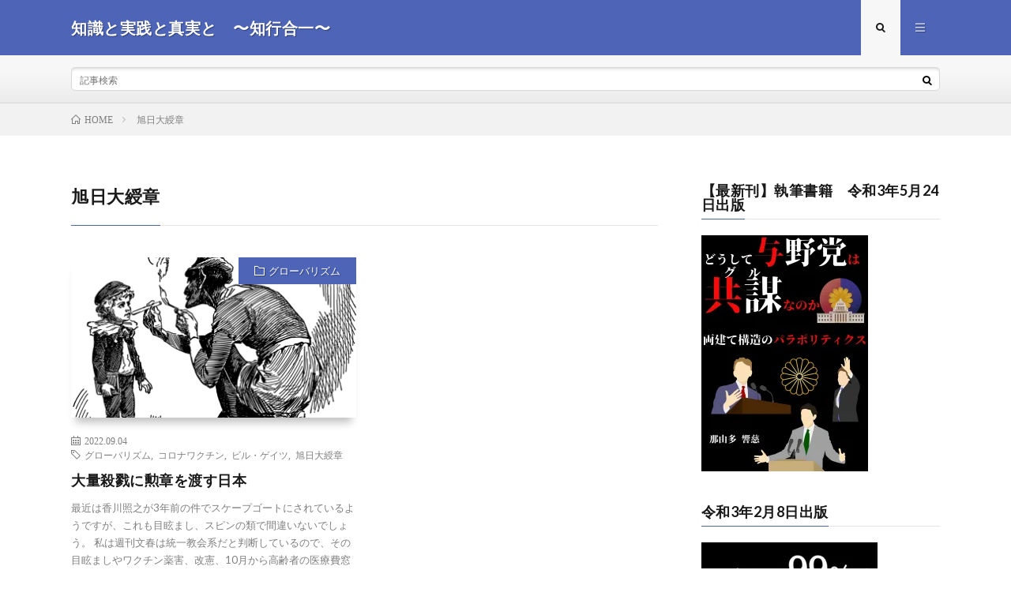

--- FILE ---
content_type: text/html; charset=UTF-8
request_url: https://hcg-mkt.com/tag/%E6%97%AD%E6%97%A5%E5%A4%A7%E7%B6%AC%E7%AB%A0
body_size: 17063
content:
<!DOCTYPE html><html lang="ja" prefix="og: http://ogp.me/ns#"><head prefix="og: http://ogp.me/ns# fb: http://ogp.me/ns/fb# article: http://ogp.me/ns/article#"><meta charset="UTF-8"><meta property="og:locale" content="ja_JP"><meta property="og:type" content="article"><meta property="og:title" content="旭日大綬章 アーカイブ - 知識と実践と真実と　〜知行合一〜"><meta property="og:url" content="https://hcg-mkt.com/tag/旭日大綬章"><meta property="og:site_name" content="知識と実践と真実と　〜知行合一〜"><meta http-equiv="X-UA-Compatible" content="IE=edge"><meta name="robots" content="index, follow, max-video-preview:-1, max-snippet:-1, max-image-preview:large"><meta name="twitter:card" content="summary_large_image"><meta name="viewport" content="width=device-width, initial-scale=1, shrink-to-fit=no"><title>旭日大綬章 アーカイブ - 知識と実践と真実と　〜知行合一〜</title><link rel="dns-prefetch" href="//secure.gravatar.com"><link rel="dns-prefetch" href="//v0.wordpress.com"><link rel="dns-prefetch" href="//i0.wp.com"><link rel="dns-prefetch" href="//jetpack.wordpress.com"><link rel="dns-prefetch" href="//s0.wp.com"><link rel="dns-prefetch" href="//public-api.wordpress.com"><link rel="dns-prefetch" href="//0.gravatar.com"><link rel="dns-prefetch" href="//1.gravatar.com"><link rel="dns-prefetch" href="//2.gravatar.com"><link rel="dns-prefetch" href="//widgets.wp.com"><link rel="dns-prefetch" href="//www.google.com"><link rel="dns-prefetch" href="//www.google-analytics.com"><link rel="dns-prefetch" href="//fonts.googleapis.com"><link rel="dns-prefetch" href="//fonts.gstatic.com"><link rel="dns-prefetch" href="//pagead2.googlesyndication.com"><link rel="dns-prefetch" href="//googleads.g.doubleclick.net"><link rel="dns-prefetch" href="//www.gstatic.com"><link rel="canonical" href="https://hcg-mkt.com/tag/旭日大綬章"><link rel="https://api.w.org/" href="https://hcg-mkt.com/wp-json/"><link rel="alternate" type="application/json" href="https://hcg-mkt.com/wp-json/wp/v2/tags/2827"><link rel="stylesheet" href="https://fonts.googleapis.com/css?family=Lato:400,700,900"><link rel="stylesheet" href="https://hcg-mkt.com/wp-content/cache/autoptimize/autoptimize_single_75978212f6d09ff43d429b0e5d2b3e76.php"><link rel="stylesheet" href="https://hcg-mkt.com/wp-content/cache/autoptimize/autoptimize_single_e662f256a4c6c37eeef83e923841a00b.php"><link rel="stylesheet" id="validate-engine-css-css" href="https://hcg-mkt.com/wp-content/cache/autoptimize/autoptimize_single_f7568c26ff40c228ffe69c0948004b12.php?ver=2.14" type="text/css" media="all"><link rel="stylesheet" id="wp-block-library-css" href="https://hcg-mkt.com/wp-includes/css/dist/block-library/style.min.css?ver=6.2.8" type="text/css" media="all"><link rel="stylesheet" id="mediaelement-css" href="https://hcg-mkt.com/wp-includes/js/mediaelement/mediaelementplayer-legacy.min.css?ver=4.2.17" type="text/css" media="all"><link rel="stylesheet" id="wp-mediaelement-css" href="https://hcg-mkt.com/wp-includes/js/mediaelement/wp-mediaelement.min.css?ver=6.2.8" type="text/css" media="all"><link rel="stylesheet" id="classic-theme-styles-css" href="https://hcg-mkt.com/wp-includes/css/classic-themes.min.css?ver=6.2.8" type="text/css" media="all"><link rel="stylesheet" id="contact-form-7-css" href="https://hcg-mkt.com/wp-content/cache/autoptimize/autoptimize_single_e6fae855021a88a0067fcc58121c594f.php?ver=5.6.4" type="text/css" media="all"><link rel="stylesheet" id="sb-type-std-css" href="https://hcg-mkt.com/wp-content/cache/autoptimize/autoptimize_single_bab34860bd0c7882c7349bdabb141f06.php?ver=6.2.8" type="text/css" media="all"><link rel="stylesheet" id="sb-type-fb-css" href="https://hcg-mkt.com/wp-content/cache/autoptimize/autoptimize_single_7c67e480517101fbaae12618d7fb7fd9.php?ver=6.2.8" type="text/css" media="all"><link rel="stylesheet" id="sb-type-fb-flat-css" href="https://hcg-mkt.com/wp-content/cache/autoptimize/autoptimize_single_774635a201a0c5d5b136d4e9ea8d72a5.php?ver=6.2.8" type="text/css" media="all"><link rel="stylesheet" id="sb-type-ln-css" href="https://hcg-mkt.com/wp-content/cache/autoptimize/autoptimize_single_bb919227887237d1f3fae620a5ed2600.php?ver=6.2.8" type="text/css" media="all"><link rel="stylesheet" id="sb-type-ln-flat-css" href="https://hcg-mkt.com/wp-content/cache/autoptimize/autoptimize_single_c3cb90eed099cb899e3151b3af6b1843.php?ver=6.2.8" type="text/css" media="all"><link rel="stylesheet" id="sb-type-pink-css" href="https://hcg-mkt.com/wp-content/cache/autoptimize/autoptimize_single_213f0f67989697b7abe690b12694a70e.php?ver=6.2.8" type="text/css" media="all"><link rel="stylesheet" id="sb-type-rtail-css" href="https://hcg-mkt.com/wp-content/cache/autoptimize/autoptimize_single_78a47881471d566bc527bd73cc87d77b.php?ver=6.2.8" type="text/css" media="all"><link rel="stylesheet" id="sb-type-drop-css" href="https://hcg-mkt.com/wp-content/cache/autoptimize/autoptimize_single_05045f78c083c2bc88c6b6a5ba8de05b.php?ver=6.2.8" type="text/css" media="all"><link rel="stylesheet" id="sb-type-think-css" href="https://hcg-mkt.com/wp-content/cache/autoptimize/autoptimize_single_9aff6f1aae75fbc193ad417c8ea5880a.php?ver=6.2.8" type="text/css" media="all"><link rel="stylesheet" id="sb-no-br-css" href="https://hcg-mkt.com/wp-content/cache/autoptimize/autoptimize_single_fe7571d6b4c6b8725fc7d2c598ee5555.php?ver=6.2.8" type="text/css" media="all"><link rel="stylesheet" id="toc-screen-css" href="https://hcg-mkt.com/wp-content/plugins/table-of-contents-plus/screen.min.css?ver=2411.1" type="text/css" media="all"><link rel="stylesheet" id="wordpress-popular-posts-css-css" href="https://hcg-mkt.com/wp-content/cache/autoptimize/autoptimize_single_b8b4e8c194a922883b1bdc839a483654.php?ver=5.3.2" type="text/css" media="all"><link rel="stylesheet" id="wp-lightbox-2.min.css-css" href="https://hcg-mkt.com/wp-content/plugins/wp-lightbox-2/styles/lightbox.min.css?ver=1.3.4" type="text/css" media="all"><link rel="stylesheet" id="va-social-buzz-css" href="https://hcg-mkt.com/wp-content/plugins/va-social-buzz/assets/css/style.min.css?ver=1.1.14" type="text/css" media="all"><link rel="stylesheet" id="jetpack_css-css" href="https://hcg-mkt.com/wp-content/cache/autoptimize/autoptimize_single_65412aff3e6e876c1c5b2ae6637a7413.php?ver=11.4.2" type="text/css" media="all"><style type="text/css" media="all">/* */
.has-text-align-justify{text-align:justify;}
body{--wp--preset--color--black: #000000;--wp--preset--color--cyan-bluish-gray: #abb8c3;--wp--preset--color--white: #ffffff;--wp--preset--color--pale-pink: #f78da7;--wp--preset--color--vivid-red: #cf2e2e;--wp--preset--color--luminous-vivid-orange: #ff6900;--wp--preset--color--luminous-vivid-amber: #fcb900;--wp--preset--color--light-green-cyan: #7bdcb5;--wp--preset--color--vivid-green-cyan: #00d084;--wp--preset--color--pale-cyan-blue: #8ed1fc;--wp--preset--color--vivid-cyan-blue: #0693e3;--wp--preset--color--vivid-purple: #9b51e0;--wp--preset--gradient--vivid-cyan-blue-to-vivid-purple: linear-gradient(135deg,rgba(6,147,227,1) 0%,rgb(155,81,224) 100%);--wp--preset--gradient--light-green-cyan-to-vivid-green-cyan: linear-gradient(135deg,rgb(122,220,180) 0%,rgb(0,208,130) 100%);--wp--preset--gradient--luminous-vivid-amber-to-luminous-vivid-orange: linear-gradient(135deg,rgba(252,185,0,1) 0%,rgba(255,105,0,1) 100%);--wp--preset--gradient--luminous-vivid-orange-to-vivid-red: linear-gradient(135deg,rgba(255,105,0,1) 0%,rgb(207,46,46) 100%);--wp--preset--gradient--very-light-gray-to-cyan-bluish-gray: linear-gradient(135deg,rgb(238,238,238) 0%,rgb(169,184,195) 100%);--wp--preset--gradient--cool-to-warm-spectrum: linear-gradient(135deg,rgb(74,234,220) 0%,rgb(151,120,209) 20%,rgb(207,42,186) 40%,rgb(238,44,130) 60%,rgb(251,105,98) 80%,rgb(254,248,76) 100%);--wp--preset--gradient--blush-light-purple: linear-gradient(135deg,rgb(255,206,236) 0%,rgb(152,150,240) 100%);--wp--preset--gradient--blush-bordeaux: linear-gradient(135deg,rgb(254,205,165) 0%,rgb(254,45,45) 50%,rgb(107,0,62) 100%);--wp--preset--gradient--luminous-dusk: linear-gradient(135deg,rgb(255,203,112) 0%,rgb(199,81,192) 50%,rgb(65,88,208) 100%);--wp--preset--gradient--pale-ocean: linear-gradient(135deg,rgb(255,245,203) 0%,rgb(182,227,212) 50%,rgb(51,167,181) 100%);--wp--preset--gradient--electric-grass: linear-gradient(135deg,rgb(202,248,128) 0%,rgb(113,206,126) 100%);--wp--preset--gradient--midnight: linear-gradient(135deg,rgb(2,3,129) 0%,rgb(40,116,252) 100%);--wp--preset--duotone--dark-grayscale: url('#wp-duotone-dark-grayscale');--wp--preset--duotone--grayscale: url('#wp-duotone-grayscale');--wp--preset--duotone--purple-yellow: url('#wp-duotone-purple-yellow');--wp--preset--duotone--blue-red: url('#wp-duotone-blue-red');--wp--preset--duotone--midnight: url('#wp-duotone-midnight');--wp--preset--duotone--magenta-yellow: url('#wp-duotone-magenta-yellow');--wp--preset--duotone--purple-green: url('#wp-duotone-purple-green');--wp--preset--duotone--blue-orange: url('#wp-duotone-blue-orange');--wp--preset--font-size--small: 13px;--wp--preset--font-size--medium: 20px;--wp--preset--font-size--large: 36px;--wp--preset--font-size--x-large: 42px;--wp--preset--spacing--20: 0.44rem;--wp--preset--spacing--30: 0.67rem;--wp--preset--spacing--40: 1rem;--wp--preset--spacing--50: 1.5rem;--wp--preset--spacing--60: 2.25rem;--wp--preset--spacing--70: 3.38rem;--wp--preset--spacing--80: 5.06rem;--wp--preset--shadow--natural: 6px 6px 9px rgba(0, 0, 0, 0.2);--wp--preset--shadow--deep: 12px 12px 50px rgba(0, 0, 0, 0.4);--wp--preset--shadow--sharp: 6px 6px 0px rgba(0, 0, 0, 0.2);--wp--preset--shadow--outlined: 6px 6px 0px -3px rgba(255, 255, 255, 1), 6px 6px rgba(0, 0, 0, 1);--wp--preset--shadow--crisp: 6px 6px 0px rgba(0, 0, 0, 1);}:where(.is-layout-flex){gap: 0.5em;}body .is-layout-flow > .alignleft{float: left;margin-inline-start: 0;margin-inline-end: 2em;}body .is-layout-flow > .alignright{float: right;margin-inline-start: 2em;margin-inline-end: 0;}body .is-layout-flow > .aligncenter{margin-left: auto !important;margin-right: auto !important;}body .is-layout-constrained > .alignleft{float: left;margin-inline-start: 0;margin-inline-end: 2em;}body .is-layout-constrained > .alignright{float: right;margin-inline-start: 2em;margin-inline-end: 0;}body .is-layout-constrained > .aligncenter{margin-left: auto !important;margin-right: auto !important;}body .is-layout-constrained > :where(:not(.alignleft):not(.alignright):not(.alignfull)){max-width: var(--wp--style--global--content-size);margin-left: auto !important;margin-right: auto !important;}body .is-layout-constrained > .alignwide{max-width: var(--wp--style--global--wide-size);}body .is-layout-flex{display: flex;}body .is-layout-flex{flex-wrap: wrap;align-items: center;}body .is-layout-flex > *{margin: 0;}:where(.wp-block-columns.is-layout-flex){gap: 2em;}.has-black-color{color: var(--wp--preset--color--black) !important;}.has-cyan-bluish-gray-color{color: var(--wp--preset--color--cyan-bluish-gray) !important;}.has-white-color{color: var(--wp--preset--color--white) !important;}.has-pale-pink-color{color: var(--wp--preset--color--pale-pink) !important;}.has-vivid-red-color{color: var(--wp--preset--color--vivid-red) !important;}.has-luminous-vivid-orange-color{color: var(--wp--preset--color--luminous-vivid-orange) !important;}.has-luminous-vivid-amber-color{color: var(--wp--preset--color--luminous-vivid-amber) !important;}.has-light-green-cyan-color{color: var(--wp--preset--color--light-green-cyan) !important;}.has-vivid-green-cyan-color{color: var(--wp--preset--color--vivid-green-cyan) !important;}.has-pale-cyan-blue-color{color: var(--wp--preset--color--pale-cyan-blue) !important;}.has-vivid-cyan-blue-color{color: var(--wp--preset--color--vivid-cyan-blue) !important;}.has-vivid-purple-color{color: var(--wp--preset--color--vivid-purple) !important;}.has-black-background-color{background-color: var(--wp--preset--color--black) !important;}.has-cyan-bluish-gray-background-color{background-color: var(--wp--preset--color--cyan-bluish-gray) !important;}.has-white-background-color{background-color: var(--wp--preset--color--white) !important;}.has-pale-pink-background-color{background-color: var(--wp--preset--color--pale-pink) !important;}.has-vivid-red-background-color{background-color: var(--wp--preset--color--vivid-red) !important;}.has-luminous-vivid-orange-background-color{background-color: var(--wp--preset--color--luminous-vivid-orange) !important;}.has-luminous-vivid-amber-background-color{background-color: var(--wp--preset--color--luminous-vivid-amber) !important;}.has-light-green-cyan-background-color{background-color: var(--wp--preset--color--light-green-cyan) !important;}.has-vivid-green-cyan-background-color{background-color: var(--wp--preset--color--vivid-green-cyan) !important;}.has-pale-cyan-blue-background-color{background-color: var(--wp--preset--color--pale-cyan-blue) !important;}.has-vivid-cyan-blue-background-color{background-color: var(--wp--preset--color--vivid-cyan-blue) !important;}.has-vivid-purple-background-color{background-color: var(--wp--preset--color--vivid-purple) !important;}.has-black-border-color{border-color: var(--wp--preset--color--black) !important;}.has-cyan-bluish-gray-border-color{border-color: var(--wp--preset--color--cyan-bluish-gray) !important;}.has-white-border-color{border-color: var(--wp--preset--color--white) !important;}.has-pale-pink-border-color{border-color: var(--wp--preset--color--pale-pink) !important;}.has-vivid-red-border-color{border-color: var(--wp--preset--color--vivid-red) !important;}.has-luminous-vivid-orange-border-color{border-color: var(--wp--preset--color--luminous-vivid-orange) !important;}.has-luminous-vivid-amber-border-color{border-color: var(--wp--preset--color--luminous-vivid-amber) !important;}.has-light-green-cyan-border-color{border-color: var(--wp--preset--color--light-green-cyan) !important;}.has-vivid-green-cyan-border-color{border-color: var(--wp--preset--color--vivid-green-cyan) !important;}.has-pale-cyan-blue-border-color{border-color: var(--wp--preset--color--pale-cyan-blue) !important;}.has-vivid-cyan-blue-border-color{border-color: var(--wp--preset--color--vivid-cyan-blue) !important;}.has-vivid-purple-border-color{border-color: var(--wp--preset--color--vivid-purple) !important;}.has-vivid-cyan-blue-to-vivid-purple-gradient-background{background: var(--wp--preset--gradient--vivid-cyan-blue-to-vivid-purple) !important;}.has-light-green-cyan-to-vivid-green-cyan-gradient-background{background: var(--wp--preset--gradient--light-green-cyan-to-vivid-green-cyan) !important;}.has-luminous-vivid-amber-to-luminous-vivid-orange-gradient-background{background: var(--wp--preset--gradient--luminous-vivid-amber-to-luminous-vivid-orange) !important;}.has-luminous-vivid-orange-to-vivid-red-gradient-background{background: var(--wp--preset--gradient--luminous-vivid-orange-to-vivid-red) !important;}.has-very-light-gray-to-cyan-bluish-gray-gradient-background{background: var(--wp--preset--gradient--very-light-gray-to-cyan-bluish-gray) !important;}.has-cool-to-warm-spectrum-gradient-background{background: var(--wp--preset--gradient--cool-to-warm-spectrum) !important;}.has-blush-light-purple-gradient-background{background: var(--wp--preset--gradient--blush-light-purple) !important;}.has-blush-bordeaux-gradient-background{background: var(--wp--preset--gradient--blush-bordeaux) !important;}.has-luminous-dusk-gradient-background{background: var(--wp--preset--gradient--luminous-dusk) !important;}.has-pale-ocean-gradient-background{background: var(--wp--preset--gradient--pale-ocean) !important;}.has-electric-grass-gradient-background{background: var(--wp--preset--gradient--electric-grass) !important;}.has-midnight-gradient-background{background: var(--wp--preset--gradient--midnight) !important;}.has-small-font-size{font-size: var(--wp--preset--font-size--small) !important;}.has-medium-font-size{font-size: var(--wp--preset--font-size--medium) !important;}.has-large-font-size{font-size: var(--wp--preset--font-size--large) !important;}.has-x-large-font-size{font-size: var(--wp--preset--font-size--x-large) !important;}
.wp-block-navigation a:where(:not(.wp-element-button)){color: inherit;}
:where(.wp-block-columns.is-layout-flex){gap: 2em;}
.wp-block-pullquote{font-size: 1.5em;line-height: 1.6;}
.a-stats {
--akismet-color-mid-green: #357b49;
--akismet-color-white: #fff;
--akismet-color-light-grey: #f6f7f7;
max-width: 350px;
width: auto;
}
.a-stats * {
all: unset;
box-sizing: border-box;
}
.a-stats strong {
font-weight: 600;
}
.a-stats a.a-stats__link,
.a-stats a.a-stats__link:visited,
.a-stats a.a-stats__link:active {
background: var(--akismet-color-mid-green);
border: none;
box-shadow: none;
border-radius: 8px;
color: var(--akismet-color-white);
cursor: pointer;
display: block;
font-family: -apple-system, BlinkMacSystemFont, 'Segoe UI', 'Roboto', 'Oxygen-Sans', 'Ubuntu', 'Cantarell', 'Helvetica Neue', sans-serif;
font-weight: 500;
padding: 12px;
text-align: center;
text-decoration: none;
transition: all 0.2s ease;
}
.widget .a-stats a.a-stats__link:focus {
background: var(--akismet-color-mid-green);
color: var(--akismet-color-white);
text-decoration: none;
}
.a-stats a.a-stats__link:hover {
filter: brightness(110%);
box-shadow: 0 4px 12px rgba(0, 0, 0, 0.06), 0 0 2px rgba(0, 0, 0, 0.16);
}
.a-stats .count {
color: var(--akismet-color-white);
display: block;
font-size: 1.5em;
line-height: 1.4;
padding: 0 13px;
white-space: nowrap;
}
.widget_facebook_likebox {
overflow: hidden;
}
.va-social-buzz .vasb_fb .vasb_fb_thumbnail{background-image:none;}#secondary #widget-area .va-social-buzz .vasb_fb .vasb_fb_like,#secondary .widget-area .va-social-buzz .vasb_fb .vasb_fb_like,#secondary.widget-area .va-social-buzz .vasb_fb .vasb_fb_like,.secondary .widget-area .va-social-buzz .vasb_fb .vasb_fb_like,.sidebar-container .va-social-buzz .vasb_fb .vasb_fb_like,.va-social-buzz .vasb_fb .vasb_fb_like{background-color:rgba(0,0,0,0.7);color:#ffffff;}@media only screen and (min-width:711px){.va-social-buzz .vasb_fb .vasb_fb_like{background-color:rgba(0,0,0,1);}}
@-webkit-keyframes bgslide {
from {
background-position-x: 0;
}
to {
background-position-x: -200%;
}
}
@keyframes bgslide {
from {
background-position-x: 0;
}
to {
background-position-x: -200%;
}
}
.wpp-widget-placeholder {
margin: 0 auto;
width: 60px;
height: 3px;
background: #dd3737;
background: -webkit-gradient(linear, left top, right top, from(#dd3737), color-stop(10%, #571313), to(#dd3737));
background: linear-gradient(90deg, #dd3737 0%, #571313 10%, #dd3737 100%);
background-size: 200% auto;
border-radius: 3px;
-webkit-animation: bgslide 1s infinite linear;
animation: bgslide 1s infinite linear;
}
img#wpstats{display:none}
.l-header,
.searchNavi__title,
.key__cat,
.eyecatch__cat,
.rankingBox__title,
.categoryDescription,
.pagetop,
.contactTable__header .required,
.heading.heading-primary .heading__bg,
.btn__link:hover,
.widget .tag-cloud-link:hover,
.comment-respond .submit:hover,
.comments__list .comment-reply-link:hover,
.widget .calendar_wrap tbody a:hover,
.comments__list .comment-meta,
.ctaPost__btn{background:#4d64b7;}
.heading.heading-first,
.heading.heading-widget::before,
.heading.heading-footer::before,
.btn__link,
.widget .tag-cloud-link,
.comment-respond .submit,
.comments__list .comment-reply-link,
.content a:hover,
.t-light .l-footer,
.ctaPost__btn{border-color:#4d64b7;}
.categoryBox__title,
.dateList__item a[rel=tag]:hover,
.dateList__item a[rel=category]:hover,
.copySns__copyLink:hover,
.btn__link,
.widget .tag-cloud-link,
.comment-respond .submit,
.comments__list .comment-reply-link,
.widget a:hover,
.widget ul li .rsswidget,
.content a,
.related__title,
.ctaPost__btn:hover{color:#4d64b7;}
.c-user01 {color:#000 !important}
.bgc-user01 {background:#000 !important}
.hc-user01:hover {color:#000 !important}
.c-user02 {color:#000 !important}
.bgc-user02 {background:#000 !important}
.hc-user02:hover {color:#000 !important}
.c-user03 {color:#000 !important}
.bgc-user03 {background:#000 !important}
.hc-user03:hover {color:#000 !important}
.c-user04 {color:#000 !important}
.bgc-user04 {background:#000 !important}
.hc-user04:hover {color:#000 !important}
.c-user05 {color:#000 !important}
.bgc-user05 {background:#000 !important}
.hc-user05:hover {color:#000 !important}
.wp_social_bookmarking_light{
border: 0 !important;
padding: 10px 0 20px 0 !important;
margin: 0 !important;
}
.wp_social_bookmarking_light div{
float: left !important;
border: 0 !important;
padding: 0 !important;
margin: 0 5px 0px 0 !important;
min-height: 30px !important;
line-height: 18px !important;
text-indent: 0 !important;
}
.wp_social_bookmarking_light img{
border: 0 !important;
padding: 0;
margin: 0;
vertical-align: top !important;
}
.wp_social_bookmarking_light_clear{
clear: both !important;
}
#fb-root{
display: none;
}
.wsbl_twitter{
width: 100px;
}
.wsbl_facebook_like iframe{
max-width: none !important;
}
.wsbl_pinterest a{
border: 0px !important;
}
.broken_link, a.broken_link {
text-decoration: line-through;
}
/* */</style> <script defer type="text/javascript" src="http://hcg-mkt.com/wp-content/plugins/head-cleaner/includes/js/jquery-1.4.2.min.js"></script> <script defer type="text/javascript" src="https://hcg-mkt.com/wp-includes/js/jquery/jquery-migrate.min.js?ver=3.4.0" id="jquery-migrate-js"></script> <script defer type="text/javascript" src="https://hcg-mkt.com/wp-content/plugins/wordpress-popular-posts/assets/js/wpp.min.js?ver=5.3.2" id="wpp-js-js"></script> <script defer src="[data-uri]"></script> <meta property="og:site_name" content="知識と実践と真実と　〜知行合一〜" /><meta property="og:type" content="website" /><meta property="og:title" content="旭日大綬章 アーカイブ - 知識と実践と真実と　〜知行合一〜" /><meta property="og:description" content="事実を観て真実を探るコンサルタントが世界情勢を踏まえて政治経済の情報を発信します。今後の企業経営の参考にしていただければと思います。" /><meta property="og:url" content="https://hcg-mkt.com/tag/%e3%82%b0%e3%83%ad%e3%83%bc%e3%83%90%e3%83%aa%e3%82%ba%e3%83%a0" /><meta property="og:image" content="https://hcg-mkt.com/wp-content/themes/lionmedia/img/img_no.gif" /><meta name="twitter:card" content="summary" /></head><body class="t-light t-rich"><header class="l-header"><div class="container"><div class="siteTitle"><p class="siteTitle__name  u-txtShdw"> <a class="siteTitle__link" href="https://hcg-mkt.com"> <span class="siteTitle__main">知識と実践と真実と　〜知行合一〜</span> </a> <span class="siteTitle__sub">事実を観て真実を探るコンサルタントが世界情勢を踏まえて政治経済の情報を発信します。今後の企業経営の参考にしていただければと思います。</span></p></div><nav class="menuNavi"><ul class="menuNavi__list"><li class="menuNavi__item u-txtShdw"><span class="menuNavi__link menuNavi__link-current icon-search" id="menuNavi__search" onclick="toggle__search();"></span></li><li class="menuNavi__item u-txtShdw"><span class="menuNavi__link icon-menu" id="menuNavi__menu" onclick="toggle__menu();"></span></li></ul></nav></div></header><div class="l-extra" id="extra__search"><div class="container"><div class="searchNavi"><div class="searchBox"><form class="searchBox__form" method="get" target="_top" action="https://hcg-mkt.com/" > <input class="searchBox__input" type="text" maxlength="50" name="s" placeholder="記事検索"><button class="searchBox__submit icon-search" type="submit" value="search"> </button></form></div></div></div></div><div class="l-extraNone" id="extra__menu"><div class="container container-max"><nav class="globalNavi"><ul class="globalNavi__list"><li class="page_item page-item-25"><a href="https://hcg-mkt.com/%e3%81%8a%e5%95%8f%e5%90%88%e3%81%9b">お問合せ</a></li><li class="page_item page-item-7"><a href="https://hcg-mkt.com/sitemaps">サイトマップ</a></li><li class="page_item page-item-3535"><a href="https://hcg-mkt.com/page-3535">仕事依頼</a></li><li class="page_item page-item-15"><a href="https://hcg-mkt.com/page-15">個人情報保護方針</a></li><li class="page_item page-item-17"><a href="https://hcg-mkt.com/%e5%85%8d%e8%b2%ac%e4%ba%8b%e9%a0%85">免責事項</a></li></ul></nav></div></div><div class="breadcrumb" ><div class="container" ><ul class="breadcrumb__list"><li class="breadcrumb__item" itemscope itemtype="http://data-vocabulary.org/Breadcrumb"><a href="https://hcg-mkt.com/" itemprop="url"><span class="icon-home" itemprop="title">HOME</span></a></li><li class="breadcrumb__item">旭日大綬章</li></ul></div></div><div class="l-wrapper"><main class="l-main"><header class="archiveTitle"><h1 class="heading heading-first">旭日大綬章</h1></header><div class="archive"><article class="archiveItem
 "><div class="eyecatch eyecatch-archive"> <span class="eyecatch__cat bgc u-txtShdw"><a href="https://hcg-mkt.com/category/%e3%82%b0%e3%83%ad%e3%83%bc%e3%83%90%e3%83%aa%e3%82%ba%e3%83%a0" rel="category tag">グローバリズム</a></span> <a href="https://hcg-mkt.com/post-3216"><img width="730" height="410" src="https://i0.wp.com/hcg-mkt.com/wp-content/uploads/2022/09/devil-g6aa783d84_1280.png?resize=730%2C410&amp;ssl=1" class="attachment-icatch size-icatch wp-post-image" alt="" decoding="async" data-attachment-id="3223" data-permalink="https://hcg-mkt.com/post-3216/devil-g6aa783d84_1280" data-orig-file="https://i0.wp.com/hcg-mkt.com/wp-content/uploads/2022/09/devil-g6aa783d84_1280.png?fit=1212%2C1280&amp;ssl=1" data-orig-size="1212,1280" data-comments-opened="1" data-image-meta="{&quot;aperture&quot;:&quot;0&quot;,&quot;credit&quot;:&quot;&quot;,&quot;camera&quot;:&quot;&quot;,&quot;caption&quot;:&quot;&quot;,&quot;created_timestamp&quot;:&quot;0&quot;,&quot;copyright&quot;:&quot;&quot;,&quot;focal_length&quot;:&quot;0&quot;,&quot;iso&quot;:&quot;0&quot;,&quot;shutter_speed&quot;:&quot;0&quot;,&quot;title&quot;:&quot;&quot;,&quot;orientation&quot;:&quot;0&quot;}" data-image-title="devil-g6aa783d84_1280" data-image-description="" data-image-caption="" data-medium-file="https://i0.wp.com/hcg-mkt.com/wp-content/uploads/2022/09/devil-g6aa783d84_1280.png?fit=284%2C300&amp;ssl=1" data-large-file="https://i0.wp.com/hcg-mkt.com/wp-content/uploads/2022/09/devil-g6aa783d84_1280.png?fit=970%2C1024&amp;ssl=1" /></a></div><ul class="dateList dateList-archive"><li class="dateList__item icon-calendar">2022.09.04</li><li class="dateList__item icon-tag"><a href="https://hcg-mkt.com/tag/%e3%82%b0%e3%83%ad%e3%83%bc%e3%83%90%e3%83%aa%e3%82%ba%e3%83%a0" rel="tag">グローバリズム</a><span>, </span><a href="https://hcg-mkt.com/tag/%e3%82%b3%e3%83%ad%e3%83%8a%e3%83%af%e3%82%af%e3%83%81%e3%83%b3" rel="tag">コロナワクチン</a><span>, </span><a href="https://hcg-mkt.com/tag/%e3%83%93%e3%83%ab%e3%83%bb%e3%82%b2%e3%82%a4%e3%83%84" rel="tag">ビル・ゲイツ</a><span>, </span><a href="https://hcg-mkt.com/tag/%e6%97%ad%e6%97%a5%e5%a4%a7%e7%b6%ac%e7%ab%a0" rel="tag">旭日大綬章</a><span>, </span></li></ul><h2 class="heading heading-archive"> <a class=" hc" href="https://hcg-mkt.com/post-3216">大量殺戮に勲章を渡す日本</a></h2><p class="archiveItem__text"> 最近は香川照之が3年前の件でスケープゴートにされているようですが、これも目眩まし、スピンの類で間違いないでしょう。 私は週刊文春は統一教会系だと判断しているので、その目眩ましやワクチン薬害、改憲、10月から高齢者の医療費窓口負担を2倍になることなど、それらのスピンと事実上なっています。 新型コロナに関連する財政出動が100兆円に上る見込みですが、原資は特例公債なので、その償還のために今後さらに社会 [&hellip;]</p><div class="btn btn-right"> <a class="btn__link" href="https://hcg-mkt.com/post-3216">続きを読む</a></div></article></div></main><div class="l-sidebar"><aside class="widget"><h2 class="heading heading-widget">【最新刊】執筆書籍　令和3年5月24日出版</h2><a href="https://amzn.to/32OnUbM"><img width="211" height="300" src="https://i0.wp.com/hcg-mkt.com/wp-content/uploads/2021/05/acff46be0d5b5133a8c8c2b3644160d4-scaled.jpg?fit=211%2C300&amp;ssl=1" class="image wp-image-3036  attachment-medium size-medium" alt="" decoding="async" loading="lazy" style="max-width: 100%; height: auto;" title="令和3年5月24日" data-attachment-id="3036" data-permalink="https://hcg-mkt.com/attachment-0" data-orig-file="https://i0.wp.com/hcg-mkt.com/wp-content/uploads/2021/05/acff46be0d5b5133a8c8c2b3644160d4-scaled.jpg?fit=1804%2C2560&amp;ssl=1" data-orig-size="1804,2560" data-comments-opened="1" data-image-meta="{&quot;aperture&quot;:&quot;0&quot;,&quot;credit&quot;:&quot;&quot;,&quot;camera&quot;:&quot;&quot;,&quot;caption&quot;:&quot;&quot;,&quot;created_timestamp&quot;:&quot;0&quot;,&quot;copyright&quot;:&quot;&quot;,&quot;focal_length&quot;:&quot;0&quot;,&quot;iso&quot;:&quot;0&quot;,&quot;shutter_speed&quot;:&quot;0&quot;,&quot;title&quot;:&quot;&quot;,&quot;orientation&quot;:&quot;0&quot;}" data-image-title="与野党グル２" data-image-description="" data-image-caption="" data-medium-file="https://i0.wp.com/hcg-mkt.com/wp-content/uploads/2021/05/acff46be0d5b5133a8c8c2b3644160d4-scaled.jpg?fit=211%2C300&amp;ssl=1" data-large-file="https://i0.wp.com/hcg-mkt.com/wp-content/uploads/2021/05/acff46be0d5b5133a8c8c2b3644160d4-scaled.jpg?fit=722%2C1024&amp;ssl=1" /></a></aside><aside class="widget"><h2 class="heading heading-widget">令和3年2月8日出版</h2><a href="https://amzn.to/31xsZEZ"><img width="223" height="300" src="https://i0.wp.com/hcg-mkt.com/wp-content/uploads/2021/02/51YlXlDr17L.jpg?fit=223%2C300&amp;ssl=1" class="image wp-image-3023  attachment-medium size-medium" alt="" decoding="async" loading="lazy" style="max-width: 100%; height: auto;" data-attachment-id="3023" data-permalink="https://hcg-mkt.com/51ylxldr17l" data-orig-file="https://i0.wp.com/hcg-mkt.com/wp-content/uploads/2021/02/51YlXlDr17L.jpg?fit=371%2C500&amp;ssl=1" data-orig-size="371,500" data-comments-opened="1" data-image-meta="{&quot;aperture&quot;:&quot;0&quot;,&quot;credit&quot;:&quot;&quot;,&quot;camera&quot;:&quot;&quot;,&quot;caption&quot;:&quot;&quot;,&quot;created_timestamp&quot;:&quot;0&quot;,&quot;copyright&quot;:&quot;&quot;,&quot;focal_length&quot;:&quot;0&quot;,&quot;iso&quot;:&quot;0&quot;,&quot;shutter_speed&quot;:&quot;0&quot;,&quot;title&quot;:&quot;&quot;,&quot;orientation&quot;:&quot;0&quot;}" data-image-title="51YlXlDr17L" data-image-description="" data-image-caption="" data-medium-file="https://i0.wp.com/hcg-mkt.com/wp-content/uploads/2021/02/51YlXlDr17L.jpg?fit=223%2C300&amp;ssl=1" data-large-file="https://i0.wp.com/hcg-mkt.com/wp-content/uploads/2021/02/51YlXlDr17L.jpg?fit=371%2C500&amp;ssl=1" /></a></aside><aside class="widget"><h2 class="heading heading-widget">令和2年12月31日出版</h2><a href="https://amzn.to/31pso8z"><img width="205" height="300" src="https://i0.wp.com/hcg-mkt.com/wp-content/uploads/2021/12/cc28f9ca6e2e8ea8b8e40122ed7a6cc4-scaled.jpg?fit=205%2C300&amp;ssl=1" class="image wp-image-3050  attachment-medium size-medium" alt="" decoding="async" loading="lazy" style="max-width: 100%; height: auto;" data-attachment-id="3050" data-permalink="https://hcg-mkt.com/attachment-0" data-orig-file="https://i0.wp.com/hcg-mkt.com/wp-content/uploads/2021/12/cc28f9ca6e2e8ea8b8e40122ed7a6cc4-scaled.jpg?fit=1749%2C2560&amp;ssl=1" data-orig-size="1749,2560" data-comments-opened="1" data-image-meta="{&quot;aperture&quot;:&quot;0&quot;,&quot;credit&quot;:&quot;&quot;,&quot;camera&quot;:&quot;&quot;,&quot;caption&quot;:&quot;&quot;,&quot;created_timestamp&quot;:&quot;0&quot;,&quot;copyright&quot;:&quot;&quot;,&quot;focal_length&quot;:&quot;0&quot;,&quot;iso&quot;:&quot;0&quot;,&quot;shutter_speed&quot;:&quot;0&quot;,&quot;title&quot;:&quot;&quot;,&quot;orientation&quot;:&quot;0&quot;}" data-image-title="マスメディア" data-image-description="" data-image-caption="" data-medium-file="https://i0.wp.com/hcg-mkt.com/wp-content/uploads/2021/12/cc28f9ca6e2e8ea8b8e40122ed7a6cc4-scaled.jpg?fit=205%2C300&amp;ssl=1" data-large-file="https://i0.wp.com/hcg-mkt.com/wp-content/uploads/2021/12/cc28f9ca6e2e8ea8b8e40122ed7a6cc4-scaled.jpg?fit=700%2C1024&amp;ssl=1" /></a></aside><aside class="widget"><h2 class="heading heading-widget">執筆書籍</h2><a href="https://amzn.to/3jljThz"><img width="225" height="300" src="https://i0.wp.com/hcg-mkt.com/wp-content/uploads/2020/10/bf72cdb7c112b384ae7bb41212aadfb6.png?fit=225%2C300&amp;ssl=1" class="image wp-image-2780  attachment-medium size-medium" alt="" decoding="async" loading="lazy" style="max-width: 100%; height: auto;" data-attachment-id="2780" data-permalink="https://hcg-mkt.com/post-2778/attachment-0" data-orig-file="https://i0.wp.com/hcg-mkt.com/wp-content/uploads/2020/10/bf72cdb7c112b384ae7bb41212aadfb6.png?fit=1536%2C2048&amp;ssl=1" data-orig-size="1536,2048" data-comments-opened="1" data-image-meta="{&quot;aperture&quot;:&quot;0&quot;,&quot;credit&quot;:&quot;&quot;,&quot;camera&quot;:&quot;&quot;,&quot;caption&quot;:&quot;&quot;,&quot;created_timestamp&quot;:&quot;0&quot;,&quot;copyright&quot;:&quot;&quot;,&quot;focal_length&quot;:&quot;0&quot;,&quot;iso&quot;:&quot;0&quot;,&quot;shutter_speed&quot;:&quot;0&quot;,&quot;title&quot;:&quot;&quot;,&quot;orientation&quot;:&quot;0&quot;}" data-image-title="人類家畜化４" data-image-description="" data-image-caption="" data-medium-file="https://i0.wp.com/hcg-mkt.com/wp-content/uploads/2020/10/bf72cdb7c112b384ae7bb41212aadfb6.png?fit=225%2C300&amp;ssl=1" data-large-file="https://i0.wp.com/hcg-mkt.com/wp-content/uploads/2020/10/bf72cdb7c112b384ae7bb41212aadfb6.png?fit=768%2C1024&amp;ssl=1" /></a></aside><aside class="widget"><h2 class="wp-block-heading">運営者情報</h2></aside><aside class="widget"><figure class="wp-block-image size-large"><img decoding="async" loading="lazy" width="845" height="1024" src="https://hcg-mkt.com/wp-content/uploads/2025/12/IMG_9001-845x1024.jpeg" alt="" class="wp-image-3534"/></figure></aside><aside class="widget"><p><strong>室本 泰宏 （那由多　響慈）</strong></p></aside><aside class="widget"><p><strong>「複雑な世界を、構造として捉え直す。</strong> <strong>歴史・倫理・法・宗教を横断し、新しい理解の枠組みをつくるブログ。」</strong></p></aside><aside class="widget"><p>約10年間の思考アーカイブをもとに、 ・価値観の再定義 ・歴史の読み替え ・倫理的判断の枠組み ・個人経験の概念化 などを行い、実務にも応用可能な“<strong>思考のインフラ</strong>”を発信しています。</p></aside><aside class="widget"><p>知の統合を通じて、 より成熟した理解と判断を目指す方へ。</p></aside><aside class="widget"><h2 class="wp-block-heading"></h2></aside><aside class="widget"><h2 class="heading heading-widget">人気記事</h2><ol class="rankListWidget"><li class="rankListWidget__item"><div class="eyecatch eyecatch-widget u-txtShdw"> <a href="https://hcg-mkt.com/you-are-shock"> <img width="426" height="410" src="https://i0.wp.com/hcg-mkt.com/wp-content/uploads/2017/04/scared-2175161_640.jpg?resize=426%2C410&amp;ssl=1" class="attachment-icatch size-icatch wp-post-image" alt="" decoding="async" loading="lazy" data-attachment-id="1170" data-permalink="https://hcg-mkt.com/you-are-shock/scared-2175161_640" data-orig-file="https://i0.wp.com/hcg-mkt.com/wp-content/uploads/2017/04/scared-2175161_640.jpg?fit=426%2C640&amp;ssl=1" data-orig-size="426,640" data-comments-opened="1" data-image-meta="{&quot;aperture&quot;:&quot;3.5&quot;,&quot;credit&quot;:&quot;&quot;,&quot;camera&quot;:&quot;Canon EOS 60D&quot;,&quot;caption&quot;:&quot;&quot;,&quot;created_timestamp&quot;:&quot;0&quot;,&quot;copyright&quot;:&quot;&quot;,&quot;focal_length&quot;:&quot;20&quot;,&quot;iso&quot;:&quot;400&quot;,&quot;shutter_speed&quot;:&quot;0.016666666666667&quot;,&quot;title&quot;:&quot;&quot;,&quot;orientation&quot;:&quot;0&quot;}" data-image-title="scared-2175161_640" data-image-description="" data-image-caption="" data-medium-file="https://i0.wp.com/hcg-mkt.com/wp-content/uploads/2017/04/scared-2175161_640.jpg?fit=200%2C300&amp;ssl=1" data-large-file="https://i0.wp.com/hcg-mkt.com/wp-content/uploads/2017/04/scared-2175161_640.jpg?fit=426%2C640&amp;ssl=1" /> </a></div><h3 class="rankListWidget__title"><a href="https://hcg-mkt.com/you-are-shock">今こそショック・ドクトリンの好機である~メディア注意報~</a></h3><div class="dateList dateList-widget"> <span class="dateList__item icon-folder"><a href="https://hcg-mkt.com/category/%e6%97%a5%e6%9c%ac%e7%a4%be%e4%bc%9a" rel="category tag">日本社会</a></span></div></li><li class="rankListWidget__item"><div class="eyecatch eyecatch-widget u-txtShdw"> <a href="https://hcg-mkt.com/spy-japan"> <img width="730" height="410" src="https://i0.wp.com/hcg-mkt.com/wp-content/uploads/2017/04/bd2a0b28f46081cf9b768f160d4745bf.png?resize=730%2C410&amp;ssl=1" class="attachment-icatch size-icatch wp-post-image" alt="" decoding="async" loading="lazy" data-attachment-id="2212" data-permalink="https://hcg-mkt.com/spy-japan/%e3%82%b9%e3%82%af%e3%83%aa%e3%83%bc%e3%83%b3%e3%82%b7%e3%83%a7%e3%83%83%e3%83%88-2019-04-21-16-44-04" data-orig-file="https://i0.wp.com/hcg-mkt.com/wp-content/uploads/2017/04/bd2a0b28f46081cf9b768f160d4745bf.png?fit=1024%2C636&amp;ssl=1" data-orig-size="1024,636" data-comments-opened="1" data-image-meta="{&quot;aperture&quot;:&quot;0&quot;,&quot;credit&quot;:&quot;&quot;,&quot;camera&quot;:&quot;&quot;,&quot;caption&quot;:&quot;&quot;,&quot;created_timestamp&quot;:&quot;0&quot;,&quot;copyright&quot;:&quot;&quot;,&quot;focal_length&quot;:&quot;0&quot;,&quot;iso&quot;:&quot;0&quot;,&quot;shutter_speed&quot;:&quot;0&quot;,&quot;title&quot;:&quot;&quot;,&quot;orientation&quot;:&quot;0&quot;}" data-image-title="スクリーンショット 2019-04-21 16.44.04" data-image-description="" data-image-caption="" data-medium-file="https://i0.wp.com/hcg-mkt.com/wp-content/uploads/2017/04/bd2a0b28f46081cf9b768f160d4745bf.png?fit=300%2C186&amp;ssl=1" data-large-file="https://i0.wp.com/hcg-mkt.com/wp-content/uploads/2017/04/bd2a0b28f46081cf9b768f160d4745bf.png?fit=1024%2C636&amp;ssl=1" /> </a></div><h3 class="rankListWidget__title"><a href="https://hcg-mkt.com/spy-japan">歴代日本人スパイが大物ばかり〜アメリカに媚びた日本人〜</a></h3><div class="dateList dateList-widget"> <span class="dateList__item icon-folder"><a href="https://hcg-mkt.com/category/%e6%97%a5%e6%9c%ac%e7%a4%be%e4%bc%9a" rel="category tag">日本社会</a></span></div></li><li class="rankListWidget__item"><div class="eyecatch eyecatch-widget u-txtShdw"> <a href="https://hcg-mkt.com/blco-clash"> <img width="730" height="410" src="https://i0.wp.com/hcg-mkt.com/wp-content/uploads/2017/11/fb1e2bf4ca57b67de9cbc034debcfb7b.png?resize=730%2C410&amp;ssl=1" class="attachment-icatch size-icatch wp-post-image" alt="" decoding="async" loading="lazy" data-attachment-id="1604" data-permalink="https://hcg-mkt.com/blco-clash/%e3%82%b9%e3%82%af%e3%83%aa%e3%83%bc%e3%83%b3%e3%82%b7%e3%83%a7%e3%83%83%e3%83%88-2017-11-12-9-35-48" data-orig-file="https://i0.wp.com/hcg-mkt.com/wp-content/uploads/2017/11/fb1e2bf4ca57b67de9cbc034debcfb7b.png?fit=1288%2C858&amp;ssl=1" data-orig-size="1288,858" data-comments-opened="1" data-image-meta="{&quot;aperture&quot;:&quot;0&quot;,&quot;credit&quot;:&quot;&quot;,&quot;camera&quot;:&quot;&quot;,&quot;caption&quot;:&quot;&quot;,&quot;created_timestamp&quot;:&quot;0&quot;,&quot;copyright&quot;:&quot;&quot;,&quot;focal_length&quot;:&quot;0&quot;,&quot;iso&quot;:&quot;0&quot;,&quot;shutter_speed&quot;:&quot;0&quot;,&quot;title&quot;:&quot;&quot;,&quot;orientation&quot;:&quot;0&quot;}" data-image-title="スクリーンショット 2017-11-12 9.35.48" data-image-description="" data-image-caption="" data-medium-file="https://i0.wp.com/hcg-mkt.com/wp-content/uploads/2017/11/fb1e2bf4ca57b67de9cbc034debcfb7b.png?fit=300%2C200&amp;ssl=1" data-large-file="https://i0.wp.com/hcg-mkt.com/wp-content/uploads/2017/11/fb1e2bf4ca57b67de9cbc034debcfb7b.png?fit=1024%2C682&amp;ssl=1" /> </a></div><h3 class="rankListWidget__title"><a href="https://hcg-mkt.com/blco-clash">5分で解る簡単にブラック企業を潰す方法</a></h3><div class="dateList dateList-widget"> <span class="dateList__item icon-folder"><a href="https://hcg-mkt.com/category/%e6%97%a5%e6%9c%ac%e7%a4%be%e4%bc%9a" rel="category tag">日本社会</a></span></div></li><li class="rankListWidget__item"><div class="eyecatch eyecatch-widget u-txtShdw"> <a href="https://hcg-mkt.com/zion-japan"> <img width="730" height="410" src="https://i0.wp.com/hcg-mkt.com/wp-content/uploads/2019/02/f082532996e91c47c612f4a11494a9ae.png?resize=730%2C410&amp;ssl=1" class="attachment-icatch size-icatch wp-post-image" alt="" decoding="async" loading="lazy" data-attachment-id="2163" data-permalink="https://hcg-mkt.com/zion-japan/%e3%82%b9%e3%82%af%e3%83%aa%e3%83%bc%e3%83%b3%e3%82%b7%e3%83%a7%e3%83%83%e3%83%88-2019-02-17-11-37-55" data-orig-file="https://i0.wp.com/hcg-mkt.com/wp-content/uploads/2019/02/f082532996e91c47c612f4a11494a9ae.png?fit=1286%2C856&amp;ssl=1" data-orig-size="1286,856" data-comments-opened="1" data-image-meta="{&quot;aperture&quot;:&quot;0&quot;,&quot;credit&quot;:&quot;&quot;,&quot;camera&quot;:&quot;&quot;,&quot;caption&quot;:&quot;&quot;,&quot;created_timestamp&quot;:&quot;0&quot;,&quot;copyright&quot;:&quot;&quot;,&quot;focal_length&quot;:&quot;0&quot;,&quot;iso&quot;:&quot;0&quot;,&quot;shutter_speed&quot;:&quot;0&quot;,&quot;title&quot;:&quot;&quot;,&quot;orientation&quot;:&quot;0&quot;}" data-image-title="スクリーンショット 2019-02-17 11.37.55" data-image-description="" data-image-caption="" data-medium-file="https://i0.wp.com/hcg-mkt.com/wp-content/uploads/2019/02/f082532996e91c47c612f4a11494a9ae.png?fit=300%2C200&amp;ssl=1" data-large-file="https://i0.wp.com/hcg-mkt.com/wp-content/uploads/2019/02/f082532996e91c47c612f4a11494a9ae.png?fit=1024%2C682&amp;ssl=1" /> </a></div><h3 class="rankListWidget__title"><a href="https://hcg-mkt.com/zion-japan">シオニズムを理解しなければ日本の現状は理解できない</a></h3><div class="dateList dateList-widget"> <span class="dateList__item icon-folder"><a href="https://hcg-mkt.com/category/%e3%82%b0%e3%83%ad%e3%83%bc%e3%83%90%e3%83%aa%e3%82%ba%e3%83%a0" rel="category tag">グローバリズム</a> <a href="https://hcg-mkt.com/category/%e6%94%bf%e5%ba%9c" rel="category tag">政府</a></span></div></li><li class="rankListWidget__item"><div class="eyecatch eyecatch-widget u-txtShdw"> <a href="https://hcg-mkt.com/gebbers"> <img width="154" height="222" src="https://i0.wp.com/hcg-mkt.com/wp-content/uploads/2017/04/44c23b6b15d70994d766716b66bcaf1c.jpeg?resize=154%2C222&amp;ssl=1" class="attachment-icatch size-icatch wp-post-image" alt="" decoding="async" loading="lazy" data-attachment-id="1199" data-permalink="https://hcg-mkt.com/gebbers/%e3%82%bf%e3%82%99%e3%82%a6%e3%83%b3%e3%83%ad%e3%83%bc%e3%83%88%e3%82%99-6" data-orig-file="https://i0.wp.com/hcg-mkt.com/wp-content/uploads/2017/04/44c23b6b15d70994d766716b66bcaf1c.jpeg?fit=154%2C222&amp;ssl=1" data-orig-size="154,222" data-comments-opened="1" data-image-meta="{&quot;aperture&quot;:&quot;0&quot;,&quot;credit&quot;:&quot;&quot;,&quot;camera&quot;:&quot;&quot;,&quot;caption&quot;:&quot;&quot;,&quot;created_timestamp&quot;:&quot;0&quot;,&quot;copyright&quot;:&quot;&quot;,&quot;focal_length&quot;:&quot;0&quot;,&quot;iso&quot;:&quot;0&quot;,&quot;shutter_speed&quot;:&quot;0&quot;,&quot;title&quot;:&quot;&quot;,&quot;orientation&quot;:&quot;0&quot;}" data-image-title="ダウンロード" data-image-description="" data-image-caption="" data-medium-file="https://i0.wp.com/hcg-mkt.com/wp-content/uploads/2017/04/44c23b6b15d70994d766716b66bcaf1c.jpeg?fit=154%2C222&amp;ssl=1" data-large-file="https://i0.wp.com/hcg-mkt.com/wp-content/uploads/2017/04/44c23b6b15d70994d766716b66bcaf1c.jpeg?fit=154%2C222&amp;ssl=1" /> </a></div><h3 class="rankListWidget__title"><a href="https://hcg-mkt.com/gebbers">ヨーゼフ・ゲッベルスが警告したこと〜プロパガンダの天才が危惧した未来〜</a></h3><div class="dateList dateList-widget"> <span class="dateList__item icon-folder"><a href="https://hcg-mkt.com/category/%e3%83%97%e3%83%ad%e3%83%91%e3%82%ac%e3%83%b3%e3%83%80" rel="category tag">プロパガンダ</a></span></div></li></ol></aside><aside class="widget"><h2 class="heading heading-widget">Twitter</h2><a class="twitter-timeline" data-height="200" data-theme="light" data-border-color="#e8e8e8" data-lang="JA" data-partner="jetpack" data-chrome="transparent" href="https://twitter.com/@HumanoidzCG" href="https://twitter.com/@HumanoidzCG">ツイート</a></aside><aside class="widget"><h2 class="heading heading-widget"><a href="https://www.facebook.com/%E7%9F%A5%E8%AD%98%E3%81%A8%E5%AE%9F%E8%B7%B5%E3%81%A8%E7%9C%9F%E5%AE%9F%E3%81%A8%E7%9F%A5%E8%A1%8C%E5%90%88%E4%B8%80-227313251075112/">Face bookページ</a></h2><div id="fb-root"></div><div class="fb-page" data-href="https://www.facebook.com/%E7%9F%A5%E8%AD%98%E3%81%A8%E5%AE%9F%E8%B7%B5%E3%81%A8%E7%9C%9F%E5%AE%9F%E3%81%A8%E7%9F%A5%E8%A1%8C%E5%90%88%E4%B8%80-227313251075112/" data-width="340"  data-height="580" data-hide-cover="false" data-show-facepile="true" data-tabs="timeline" data-hide-cta="false" data-small-header="false"><div class="fb-xfbml-parse-ignore"><blockquote cite="https://www.facebook.com/%E7%9F%A5%E8%AD%98%E3%81%A8%E5%AE%9F%E8%B7%B5%E3%81%A8%E7%9C%9F%E5%AE%9F%E3%81%A8%E7%9F%A5%E8%A1%8C%E5%90%88%E4%B8%80-227313251075112/"><a href="https://www.facebook.com/%E7%9F%A5%E8%AD%98%E3%81%A8%E5%AE%9F%E8%B7%B5%E3%81%A8%E7%9C%9F%E5%AE%9F%E3%81%A8%E7%9F%A5%E8%A1%8C%E5%90%88%E4%B8%80-227313251075112/">Face bookページ</a></blockquote></div></div></aside><aside class="widget"><h2 class="heading heading-widget">最近の投稿</h2><ol class="imgListWidget"><li class="imgListWidget__item"> <a class="imgListWidget__borderBox" href="https://hcg-mkt.com/post-3541" title="名実ともに破壊される日本国憲法"><span> <img width="150" height="150" src="https://i0.wp.com/hcg-mkt.com/wp-content/uploads/2025/06/beach-g23331dd2f_1920.jpg?resize=150%2C150&amp;ssl=1" class="attachment-thumbnail size-thumbnail wp-post-image" alt="" decoding="async" loading="lazy" data-attachment-id="3529" data-permalink="https://hcg-mkt.com/?attachment_id=3529" data-orig-file="https://i0.wp.com/hcg-mkt.com/wp-content/uploads/2025/06/beach-g23331dd2f_1920.jpg?fit=1920%2C1280&amp;ssl=1" data-orig-size="1920,1280" data-comments-opened="1" data-image-meta="{&quot;aperture&quot;:&quot;0&quot;,&quot;credit&quot;:&quot;&quot;,&quot;camera&quot;:&quot;&quot;,&quot;caption&quot;:&quot;&quot;,&quot;created_timestamp&quot;:&quot;0&quot;,&quot;copyright&quot;:&quot;&quot;,&quot;focal_length&quot;:&quot;0&quot;,&quot;iso&quot;:&quot;0&quot;,&quot;shutter_speed&quot;:&quot;0&quot;,&quot;title&quot;:&quot;&quot;,&quot;orientation&quot;:&quot;0&quot;}" data-image-title="beach-g23331dd2f_1920" data-image-description="" data-image-caption="" data-medium-file="https://i0.wp.com/hcg-mkt.com/wp-content/uploads/2025/06/beach-g23331dd2f_1920.jpg?fit=300%2C200&amp;ssl=1" data-large-file="https://i0.wp.com/hcg-mkt.com/wp-content/uploads/2025/06/beach-g23331dd2f_1920.jpg?fit=1024%2C683&amp;ssl=1" /> </span></a><h3 class="imgListWidget__title"> <a href="https://hcg-mkt.com/post-3541">名実ともに破壊される日本国憲法</a></h3></li><li class="imgListWidget__item"> <a class="imgListWidget__borderBox" href="https://hcg-mkt.com/post-3525" title="世界は「善意」で回っている？"><span> <img width="150" height="150" src="https://i0.wp.com/hcg-mkt.com/wp-content/uploads/2025/06/rectangle_large_type_2_28dd369aec6524531c587ffac8656696.webp?resize=150%2C150&amp;ssl=1" class="attachment-thumbnail size-thumbnail wp-post-image" alt="" decoding="async" loading="lazy" data-attachment-id="3526" data-permalink="https://hcg-mkt.com/post-3525/rectangle_large_type_2_28dd369aec6524531c587ffac8656696" data-orig-file="https://i0.wp.com/hcg-mkt.com/wp-content/uploads/2025/06/rectangle_large_type_2_28dd369aec6524531c587ffac8656696.webp?fit=1200%2C628&amp;ssl=1" data-orig-size="1200,628" data-comments-opened="1" data-image-meta="{&quot;aperture&quot;:&quot;0&quot;,&quot;credit&quot;:&quot;&quot;,&quot;camera&quot;:&quot;&quot;,&quot;caption&quot;:&quot;&quot;,&quot;created_timestamp&quot;:&quot;0&quot;,&quot;copyright&quot;:&quot;&quot;,&quot;focal_length&quot;:&quot;0&quot;,&quot;iso&quot;:&quot;0&quot;,&quot;shutter_speed&quot;:&quot;0&quot;,&quot;title&quot;:&quot;&quot;,&quot;orientation&quot;:&quot;0&quot;}" data-image-title="rectangle_large_type_2_28dd369aec6524531c587ffac8656696" data-image-description="" data-image-caption="" data-medium-file="https://i0.wp.com/hcg-mkt.com/wp-content/uploads/2025/06/rectangle_large_type_2_28dd369aec6524531c587ffac8656696.webp?fit=300%2C157&amp;ssl=1" data-large-file="https://i0.wp.com/hcg-mkt.com/wp-content/uploads/2025/06/rectangle_large_type_2_28dd369aec6524531c587ffac8656696.webp?fit=1024%2C536&amp;ssl=1" /> </span></a><h3 class="imgListWidget__title"> <a href="https://hcg-mkt.com/post-3525">世界は「善意」で回っている？</a></h3></li><li class="imgListWidget__item"> <a class="imgListWidget__borderBox" href="https://hcg-mkt.com/post-3522" title="アイヒマン列島と化した日本"><span> <img width="150" height="150" src="https://i0.wp.com/hcg-mkt.com/wp-content/uploads/2025/06/rectangle_large_type_2_2e25f89eb778f211ef1ac29b58c577cf.webp?resize=150%2C150&amp;ssl=1" class="attachment-thumbnail size-thumbnail wp-post-image" alt="" decoding="async" loading="lazy" data-attachment-id="3523" data-permalink="https://hcg-mkt.com/post-3522/rectangle_large_type_2_2e25f89eb778f211ef1ac29b58c577cf" data-orig-file="https://i0.wp.com/hcg-mkt.com/wp-content/uploads/2025/06/rectangle_large_type_2_2e25f89eb778f211ef1ac29b58c577cf.webp?fit=1200%2C628&amp;ssl=1" data-orig-size="1200,628" data-comments-opened="1" data-image-meta="{&quot;aperture&quot;:&quot;0&quot;,&quot;credit&quot;:&quot;&quot;,&quot;camera&quot;:&quot;&quot;,&quot;caption&quot;:&quot;&quot;,&quot;created_timestamp&quot;:&quot;0&quot;,&quot;copyright&quot;:&quot;&quot;,&quot;focal_length&quot;:&quot;0&quot;,&quot;iso&quot;:&quot;0&quot;,&quot;shutter_speed&quot;:&quot;0&quot;,&quot;title&quot;:&quot;&quot;,&quot;orientation&quot;:&quot;0&quot;}" data-image-title="rectangle_large_type_2_2e25f89eb778f211ef1ac29b58c577cf" data-image-description="" data-image-caption="" data-medium-file="https://i0.wp.com/hcg-mkt.com/wp-content/uploads/2025/06/rectangle_large_type_2_2e25f89eb778f211ef1ac29b58c577cf.webp?fit=300%2C157&amp;ssl=1" data-large-file="https://i0.wp.com/hcg-mkt.com/wp-content/uploads/2025/06/rectangle_large_type_2_2e25f89eb778f211ef1ac29b58c577cf.webp?fit=1024%2C536&amp;ssl=1" /> </span></a><h3 class="imgListWidget__title"> <a href="https://hcg-mkt.com/post-3522">アイヒマン列島と化した日本</a></h3></li><li class="imgListWidget__item"> <a class="imgListWidget__borderBox" href="https://hcg-mkt.com/post-3519" title="国家をハッキングするグローバリズムは必ず人間をハッキングする"><span> <img width="150" height="150" src="https://i0.wp.com/hcg-mkt.com/wp-content/uploads/2025/05/robot-3010309_1280.jpeg?resize=150%2C150&amp;ssl=1" class="attachment-thumbnail size-thumbnail wp-post-image" alt="" decoding="async" loading="lazy" data-attachment-id="3520" data-permalink="https://hcg-mkt.com/post-3519/robot-3010309_1280" data-orig-file="https://i0.wp.com/hcg-mkt.com/wp-content/uploads/2025/05/robot-3010309_1280.jpeg?fit=1280%2C853&amp;ssl=1" data-orig-size="1280,853" data-comments-opened="1" data-image-meta="{&quot;aperture&quot;:&quot;0&quot;,&quot;credit&quot;:&quot;&quot;,&quot;camera&quot;:&quot;&quot;,&quot;caption&quot;:&quot;&quot;,&quot;created_timestamp&quot;:&quot;0&quot;,&quot;copyright&quot;:&quot;&quot;,&quot;focal_length&quot;:&quot;0&quot;,&quot;iso&quot;:&quot;0&quot;,&quot;shutter_speed&quot;:&quot;0&quot;,&quot;title&quot;:&quot;&quot;,&quot;orientation&quot;:&quot;0&quot;}" data-image-title="robot-3010309_1280" data-image-description="" data-image-caption="" data-medium-file="https://i0.wp.com/hcg-mkt.com/wp-content/uploads/2025/05/robot-3010309_1280.jpeg?fit=300%2C200&amp;ssl=1" data-large-file="https://i0.wp.com/hcg-mkt.com/wp-content/uploads/2025/05/robot-3010309_1280.jpeg?fit=1024%2C682&amp;ssl=1" /> </span></a><h3 class="imgListWidget__title"> <a href="https://hcg-mkt.com/post-3519">国家をハッキングするグローバリズムは必ず人間をハッキングする</a></h3></li><li class="imgListWidget__item"> <a class="imgListWidget__borderBox" href="https://hcg-mkt.com/post-3516" title="味をしめる医師たち"><span> <img width="150" height="150" src="https://i0.wp.com/hcg-mkt.com/wp-content/uploads/2025/05/death-gf00d661bf_1920.jpg?resize=150%2C150&amp;ssl=1" class="attachment-thumbnail size-thumbnail wp-post-image" alt="" decoding="async" loading="lazy" data-attachment-id="3517" data-permalink="https://hcg-mkt.com/post-3516/death-gf00d661bf_1920" data-orig-file="https://i0.wp.com/hcg-mkt.com/wp-content/uploads/2025/05/death-gf00d661bf_1920.jpg?fit=1920%2C1280&amp;ssl=1" data-orig-size="1920,1280" data-comments-opened="1" data-image-meta="{&quot;aperture&quot;:&quot;0&quot;,&quot;credit&quot;:&quot;&quot;,&quot;camera&quot;:&quot;&quot;,&quot;caption&quot;:&quot;&quot;,&quot;created_timestamp&quot;:&quot;0&quot;,&quot;copyright&quot;:&quot;&quot;,&quot;focal_length&quot;:&quot;0&quot;,&quot;iso&quot;:&quot;0&quot;,&quot;shutter_speed&quot;:&quot;0&quot;,&quot;title&quot;:&quot;&quot;,&quot;orientation&quot;:&quot;0&quot;}" data-image-title="death-gf00d661bf_1920" data-image-description="" data-image-caption="" data-medium-file="https://i0.wp.com/hcg-mkt.com/wp-content/uploads/2025/05/death-gf00d661bf_1920.jpg?fit=300%2C200&amp;ssl=1" data-large-file="https://i0.wp.com/hcg-mkt.com/wp-content/uploads/2025/05/death-gf00d661bf_1920.jpg?fit=1024%2C683&amp;ssl=1" /> </span></a><h3 class="imgListWidget__title"> <a href="https://hcg-mkt.com/post-3516">味をしめる医師たち</a></h3></li><li class="imgListWidget__item"> <a class="imgListWidget__borderBox" href="https://hcg-mkt.com/post-3513" title="人が人を狩る社会"><span> <img width="150" height="150" src="https://i0.wp.com/hcg-mkt.com/wp-content/uploads/2025/05/leopard-gcbaf83a8e_1920.jpg?resize=150%2C150&amp;ssl=1" class="attachment-thumbnail size-thumbnail wp-post-image" alt="" decoding="async" loading="lazy" data-attachment-id="3514" data-permalink="https://hcg-mkt.com/post-3513/leopard-gcbaf83a8e_1920" data-orig-file="https://i0.wp.com/hcg-mkt.com/wp-content/uploads/2025/05/leopard-gcbaf83a8e_1920.jpg?fit=1920%2C1344&amp;ssl=1" data-orig-size="1920,1344" data-comments-opened="1" data-image-meta="{&quot;aperture&quot;:&quot;0&quot;,&quot;credit&quot;:&quot;&quot;,&quot;camera&quot;:&quot;&quot;,&quot;caption&quot;:&quot;&quot;,&quot;created_timestamp&quot;:&quot;0&quot;,&quot;copyright&quot;:&quot;&quot;,&quot;focal_length&quot;:&quot;0&quot;,&quot;iso&quot;:&quot;0&quot;,&quot;shutter_speed&quot;:&quot;0&quot;,&quot;title&quot;:&quot;&quot;,&quot;orientation&quot;:&quot;0&quot;}" data-image-title="leopard-gcbaf83a8e_1920" data-image-description="" data-image-caption="" data-medium-file="https://i0.wp.com/hcg-mkt.com/wp-content/uploads/2025/05/leopard-gcbaf83a8e_1920.jpg?fit=300%2C210&amp;ssl=1" data-large-file="https://i0.wp.com/hcg-mkt.com/wp-content/uploads/2025/05/leopard-gcbaf83a8e_1920.jpg?fit=1024%2C717&amp;ssl=1" /> </span></a><h3 class="imgListWidget__title"> <a href="https://hcg-mkt.com/post-3513">人が人を狩る社会</a></h3></li><li class="imgListWidget__item"> <a class="imgListWidget__borderBox" href="https://hcg-mkt.com/post-3510" title="安全、便利の先にあるのは型取られた自由"><span> <img width="150" height="150" src="https://i0.wp.com/hcg-mkt.com/wp-content/uploads/2025/05/prison-162885_1280.jpeg?resize=150%2C150&amp;ssl=1" class="attachment-thumbnail size-thumbnail wp-post-image" alt="" decoding="async" loading="lazy" data-attachment-id="3511" data-permalink="https://hcg-mkt.com/post-3510/prison-162885_1280" data-orig-file="https://i0.wp.com/hcg-mkt.com/wp-content/uploads/2025/05/prison-162885_1280.jpeg?fit=1280%2C960&amp;ssl=1" data-orig-size="1280,960" data-comments-opened="1" data-image-meta="{&quot;aperture&quot;:&quot;0&quot;,&quot;credit&quot;:&quot;&quot;,&quot;camera&quot;:&quot;&quot;,&quot;caption&quot;:&quot;&quot;,&quot;created_timestamp&quot;:&quot;0&quot;,&quot;copyright&quot;:&quot;&quot;,&quot;focal_length&quot;:&quot;0&quot;,&quot;iso&quot;:&quot;0&quot;,&quot;shutter_speed&quot;:&quot;0&quot;,&quot;title&quot;:&quot;&quot;,&quot;orientation&quot;:&quot;0&quot;}" data-image-title="prison-162885_1280" data-image-description="" data-image-caption="" data-medium-file="https://i0.wp.com/hcg-mkt.com/wp-content/uploads/2025/05/prison-162885_1280.jpeg?fit=300%2C225&amp;ssl=1" data-large-file="https://i0.wp.com/hcg-mkt.com/wp-content/uploads/2025/05/prison-162885_1280.jpeg?fit=1024%2C768&amp;ssl=1" /> </span></a><h3 class="imgListWidget__title"> <a href="https://hcg-mkt.com/post-3510">安全、便利の先にあるのは型取られた自由</a></h3></li><li class="imgListWidget__item"> <a class="imgListWidget__borderBox" href="https://hcg-mkt.com/post-3507" title="「覚悟」が道を切り拓く"><span> <img width="150" height="150" src="https://i0.wp.com/hcg-mkt.com/wp-content/uploads/2025/05/flower-887443_1280.jpeg?resize=150%2C150&amp;ssl=1" class="attachment-thumbnail size-thumbnail wp-post-image" alt="" decoding="async" loading="lazy" data-attachment-id="3508" data-permalink="https://hcg-mkt.com/post-3507/flower-887443_1280" data-orig-file="https://i0.wp.com/hcg-mkt.com/wp-content/uploads/2025/05/flower-887443_1280.jpeg?fit=1280%2C995&amp;ssl=1" data-orig-size="1280,995" data-comments-opened="1" data-image-meta="{&quot;aperture&quot;:&quot;0&quot;,&quot;credit&quot;:&quot;&quot;,&quot;camera&quot;:&quot;&quot;,&quot;caption&quot;:&quot;&quot;,&quot;created_timestamp&quot;:&quot;0&quot;,&quot;copyright&quot;:&quot;&quot;,&quot;focal_length&quot;:&quot;0&quot;,&quot;iso&quot;:&quot;0&quot;,&quot;shutter_speed&quot;:&quot;0&quot;,&quot;title&quot;:&quot;&quot;,&quot;orientation&quot;:&quot;0&quot;}" data-image-title="flower-887443_1280" data-image-description="" data-image-caption="" data-medium-file="https://i0.wp.com/hcg-mkt.com/wp-content/uploads/2025/05/flower-887443_1280.jpeg?fit=300%2C233&amp;ssl=1" data-large-file="https://i0.wp.com/hcg-mkt.com/wp-content/uploads/2025/05/flower-887443_1280.jpeg?fit=1024%2C796&amp;ssl=1" /> </span></a><h3 class="imgListWidget__title"> <a href="https://hcg-mkt.com/post-3507">「覚悟」が道を切り拓く</a></h3></li><li class="imgListWidget__item"> <a class="imgListWidget__borderBox" href="https://hcg-mkt.com/post-3504" title="大衆を騙すためにエリートは協力している"><span> <img width="150" height="150" src="https://i0.wp.com/hcg-mkt.com/wp-content/uploads/2025/05/arrows-gae563855a_1920.jpg?resize=150%2C150&amp;ssl=1" class="attachment-thumbnail size-thumbnail wp-post-image" alt="" decoding="async" loading="lazy" data-attachment-id="3505" data-permalink="https://hcg-mkt.com/post-3504/arrows-gae563855a_1920-2" data-orig-file="https://i0.wp.com/hcg-mkt.com/wp-content/uploads/2025/05/arrows-gae563855a_1920.jpg?fit=1920%2C1245&amp;ssl=1" data-orig-size="1920,1245" data-comments-opened="1" data-image-meta="{&quot;aperture&quot;:&quot;0&quot;,&quot;credit&quot;:&quot;&quot;,&quot;camera&quot;:&quot;&quot;,&quot;caption&quot;:&quot;&quot;,&quot;created_timestamp&quot;:&quot;0&quot;,&quot;copyright&quot;:&quot;&quot;,&quot;focal_length&quot;:&quot;0&quot;,&quot;iso&quot;:&quot;0&quot;,&quot;shutter_speed&quot;:&quot;0&quot;,&quot;title&quot;:&quot;&quot;,&quot;orientation&quot;:&quot;0&quot;}" data-image-title="arrows-gae563855a_1920" data-image-description="" data-image-caption="" data-medium-file="https://i0.wp.com/hcg-mkt.com/wp-content/uploads/2025/05/arrows-gae563855a_1920.jpg?fit=300%2C195&amp;ssl=1" data-large-file="https://i0.wp.com/hcg-mkt.com/wp-content/uploads/2025/05/arrows-gae563855a_1920.jpg?fit=1024%2C664&amp;ssl=1" /> </span></a><h3 class="imgListWidget__title"> <a href="https://hcg-mkt.com/post-3504">大衆を騙すためにエリートは協力している</a></h3></li><li class="imgListWidget__item"> <a class="imgListWidget__borderBox" href="https://hcg-mkt.com/post-3501" title="改憲して強くなるのは庶民ではない"><span> <img width="150" height="150" src="https://i0.wp.com/hcg-mkt.com/wp-content/uploads/2025/05/death-g7707bd2dd_1280.jpg?resize=150%2C150&amp;ssl=1" class="attachment-thumbnail size-thumbnail wp-post-image" alt="" decoding="async" loading="lazy" data-attachment-id="3502" data-permalink="https://hcg-mkt.com/post-3501/death-g7707bd2dd_1280-2" data-orig-file="https://i0.wp.com/hcg-mkt.com/wp-content/uploads/2025/05/death-g7707bd2dd_1280.jpg?fit=1280%2C847&amp;ssl=1" data-orig-size="1280,847" data-comments-opened="1" data-image-meta="{&quot;aperture&quot;:&quot;0&quot;,&quot;credit&quot;:&quot;&quot;,&quot;camera&quot;:&quot;&quot;,&quot;caption&quot;:&quot;&quot;,&quot;created_timestamp&quot;:&quot;0&quot;,&quot;copyright&quot;:&quot;&quot;,&quot;focal_length&quot;:&quot;0&quot;,&quot;iso&quot;:&quot;0&quot;,&quot;shutter_speed&quot;:&quot;0&quot;,&quot;title&quot;:&quot;&quot;,&quot;orientation&quot;:&quot;0&quot;}" data-image-title="death-g7707bd2dd_1280" data-image-description="" data-image-caption="" data-medium-file="https://i0.wp.com/hcg-mkt.com/wp-content/uploads/2025/05/death-g7707bd2dd_1280.jpg?fit=300%2C199&amp;ssl=1" data-large-file="https://i0.wp.com/hcg-mkt.com/wp-content/uploads/2025/05/death-g7707bd2dd_1280.jpg?fit=1024%2C678&amp;ssl=1" /> </span></a><h3 class="imgListWidget__title"> <a href="https://hcg-mkt.com/post-3501">改憲して強くなるのは庶民ではない</a></h3></li></ol></aside><aside class="widget"><h2 class="heading heading-widget">カテゴリー</h2><ul><li class="cat-item cat-item-1"><a href="https://hcg-mkt.com/category/%e3%82%b0%e3%83%ad%e3%83%bc%e3%83%90%e3%83%aa%e3%82%ba%e3%83%a0">グローバリズム</a> (208)</li><li class="cat-item cat-item-184"><a href="https://hcg-mkt.com/category/%e3%83%97%e3%83%ad%e3%83%91%e3%82%ac%e3%83%b3%e3%83%80">プロパガンダ</a> (61)</li><li class="cat-item cat-item-195"><a href="https://hcg-mkt.com/category/%e3%83%9e%e3%82%a4%e3%83%b3%e3%83%89">マインド</a> (41)</li><li class="cat-item cat-item-192"><a href="https://hcg-mkt.com/category/%e3%83%9e%e3%83%8d%e3%82%b8%e3%83%a1%e3%83%b3%e3%83%88">マネジメント</a> (11)</li><li class="cat-item cat-item-370"><a href="https://hcg-mkt.com/category/%e3%83%9e%e3%83%bc%e3%82%b1%e3%83%86%e3%82%a3%e3%83%b3%e3%82%b0">マーケティング</a> (5)</li><li class="cat-item cat-item-312"><a href="https://hcg-mkt.com/category/%e4%bc%81%e6%a5%ad">企業</a> (36)</li><li class="cat-item cat-item-126"><a href="https://hcg-mkt.com/category/%e5%9b%bd%e5%ae%b6">国家</a> (24)</li><li class="cat-item cat-item-371"><a href="https://hcg-mkt.com/category/%e5%ae%9f%e4%bd%93%e7%b5%8c%e6%b8%88">実体経済</a> (10)</li><li class="cat-item cat-item-194"><a href="https://hcg-mkt.com/category/%e5%ae%9f%e8%b7%b5%e5%bf%83%e7%90%86">実践心理</a> (4)</li><li class="cat-item cat-item-125"><a href="https://hcg-mkt.com/category/%e6%88%a6%e4%ba%89">戦争</a> (24)</li><li class="cat-item cat-item-367"><a href="https://hcg-mkt.com/category/%e6%94%bf%e5%ba%9c">政府</a> (15)</li><li class="cat-item cat-item-388"><a href="https://hcg-mkt.com/category/%e6%97%a5%e6%9c%ac%e7%a4%be%e4%bc%9a">日本社会</a> (108)</li><li class="cat-item cat-item-2615"><a href="https://hcg-mkt.com/category/%e6%99%a9%e9%85%8c%e3%81%a8%e3%81%a4%e3%81%be%e3%82%89%e3%81%aa%e3%81%84%e8%a9%b1">晩酌とつまらない話</a> (3)</li><li class="cat-item cat-item-161"><a href="https://hcg-mkt.com/category/%e6%b0%91%e4%b8%bb%e4%b8%bb%e7%be%a9">民主主義</a> (39)</li><li class="cat-item cat-item-183"><a href="https://hcg-mkt.com/category/%e6%b4%97%e8%84%b3">洗脳</a> (23)</li><li class="cat-item cat-item-182"><a href="https://hcg-mkt.com/category/%e7%b5%8c%e6%b8%88%e5%ad%a6">経済学</a> (6)</li><li class="cat-item cat-item-193"><a href="https://hcg-mkt.com/category/%e9%9b%86%e5%ae%a2">集客</a> (19)</li></ul></aside><aside class="widget"><h2 class="heading heading-widget">アーカイブ</h2><ul><li><a href='https://hcg-mkt.com/2026/01'>2026年1月</a></li><li><a href='https://hcg-mkt.com/2025/06'>2025年6月</a></li><li><a href='https://hcg-mkt.com/2025/05'>2025年5月</a></li><li><a href='https://hcg-mkt.com/2025/04'>2025年4月</a></li><li><a href='https://hcg-mkt.com/2023/09'>2023年9月</a></li><li><a href='https://hcg-mkt.com/2022/10'>2022年10月</a></li><li><a href='https://hcg-mkt.com/2022/09'>2022年9月</a></li><li><a href='https://hcg-mkt.com/2022/08'>2022年8月</a></li><li><a href='https://hcg-mkt.com/2022/07'>2022年7月</a></li><li><a href='https://hcg-mkt.com/2022/06'>2022年6月</a></li><li><a href='https://hcg-mkt.com/2022/05'>2022年5月</a></li><li><a href='https://hcg-mkt.com/2021/01'>2021年1月</a></li><li><a href='https://hcg-mkt.com/2020/12'>2020年12月</a></li><li><a href='https://hcg-mkt.com/2020/11'>2020年11月</a></li><li><a href='https://hcg-mkt.com/2020/10'>2020年10月</a></li><li><a href='https://hcg-mkt.com/2020/09'>2020年9月</a></li><li><a href='https://hcg-mkt.com/2020/08'>2020年8月</a></li><li><a href='https://hcg-mkt.com/2020/07'>2020年7月</a></li><li><a href='https://hcg-mkt.com/2020/06'>2020年6月</a></li><li><a href='https://hcg-mkt.com/2020/05'>2020年5月</a></li><li><a href='https://hcg-mkt.com/2020/04'>2020年4月</a></li><li><a href='https://hcg-mkt.com/2020/03'>2020年3月</a></li><li><a href='https://hcg-mkt.com/2020/02'>2020年2月</a></li><li><a href='https://hcg-mkt.com/2020/01'>2020年1月</a></li><li><a href='https://hcg-mkt.com/2019/12'>2019年12月</a></li><li><a href='https://hcg-mkt.com/2019/11'>2019年11月</a></li><li><a href='https://hcg-mkt.com/2019/10'>2019年10月</a></li><li><a href='https://hcg-mkt.com/2019/09'>2019年9月</a></li><li><a href='https://hcg-mkt.com/2019/08'>2019年8月</a></li><li><a href='https://hcg-mkt.com/2019/07'>2019年7月</a></li><li><a href='https://hcg-mkt.com/2019/06'>2019年6月</a></li><li><a href='https://hcg-mkt.com/2019/05'>2019年5月</a></li><li><a href='https://hcg-mkt.com/2019/04'>2019年4月</a></li><li><a href='https://hcg-mkt.com/2019/03'>2019年3月</a></li><li><a href='https://hcg-mkt.com/2019/02'>2019年2月</a></li><li><a href='https://hcg-mkt.com/2019/01'>2019年1月</a></li><li><a href='https://hcg-mkt.com/2018/12'>2018年12月</a></li><li><a href='https://hcg-mkt.com/2018/11'>2018年11月</a></li><li><a href='https://hcg-mkt.com/2018/10'>2018年10月</a></li><li><a href='https://hcg-mkt.com/2018/09'>2018年9月</a></li><li><a href='https://hcg-mkt.com/2018/08'>2018年8月</a></li><li><a href='https://hcg-mkt.com/2018/07'>2018年7月</a></li><li><a href='https://hcg-mkt.com/2018/06'>2018年6月</a></li><li><a href='https://hcg-mkt.com/2018/05'>2018年5月</a></li><li><a href='https://hcg-mkt.com/2018/04'>2018年4月</a></li><li><a href='https://hcg-mkt.com/2018/03'>2018年3月</a></li><li><a href='https://hcg-mkt.com/2018/02'>2018年2月</a></li><li><a href='https://hcg-mkt.com/2018/01'>2018年1月</a></li><li><a href='https://hcg-mkt.com/2017/12'>2017年12月</a></li><li><a href='https://hcg-mkt.com/2017/11'>2017年11月</a></li><li><a href='https://hcg-mkt.com/2017/10'>2017年10月</a></li><li><a href='https://hcg-mkt.com/2017/09'>2017年9月</a></li><li><a href='https://hcg-mkt.com/2017/08'>2017年8月</a></li><li><a href='https://hcg-mkt.com/2017/07'>2017年7月</a></li><li><a href='https://hcg-mkt.com/2017/06'>2017年6月</a></li><li><a href='https://hcg-mkt.com/2017/05'>2017年5月</a></li><li><a href='https://hcg-mkt.com/2017/04'>2017年4月</a></li><li><a href='https://hcg-mkt.com/2017/03'>2017年3月</a></li><li><a href='https://hcg-mkt.com/2017/02'>2017年2月</a></li><li><a href='https://hcg-mkt.com/2017/01'>2017年1月</a></li><li><a href='https://hcg-mkt.com/2016/11'>2016年11月</a></li><li><a href='https://hcg-mkt.com/2016/10'>2016年10月</a></li><li><a href='https://hcg-mkt.com/2016/09'>2016年9月</a></li><li><a href='https://hcg-mkt.com/2016/08'>2016年8月</a></li><li><a href='https://hcg-mkt.com/2016/07'>2016年7月</a></li></ul></aside><aside class="widget"><h2 class="heading heading-widget">ブログ統計情報</h2><ul><li>1,063,417 アクセス</li></ul></aside><aside class="widget"><pre class="wp-block-preformatted"></pre></aside><div class="widgetSticky"><aside class="widget widget-sticky"><p></p></aside></div></div></div><footer class="l-footer"><div class="container"><div class="pagetop u-txtShdw"><a class="pagetop__link" href="#top">Back to Top</a></div><div class="copySns copySns-noBorder"><div class="copySns__copy"> © Copyright 2026 <a class="copySns__copyLink" href="https://hcg-mkt.com">知識と実践と真実と　〜知行合一〜</a>. <span class="copySns__copyInfo"> 知識と実践と真実と　〜知行合一〜 by <a class="copySns__copyLink" href="http://fit-jp.com/" target="_blank">FIT-Web Create</a>. Powered by <a class="copySns__copyLink" href="https://wordpress.org/" target="_blank">WordPress</a>. </span></div></div></div></footer>  <script defer src="[data-uri]"></script>  <script defer type='text/javascript' src='https://hcg-mkt.com/wp-content/plugins/jetpack/_inc/build/photon/photon.min.js?ver=20191001' id='jetpack-photon-js'></script> <script defer type='text/javascript' src='https://hcg-mkt.com/wp-content/cache/autoptimize/autoptimize_single_dc74c9954b1944928eca0172c3b8c6b3.php?ver=5.6.4' id='swv-js'></script> <script defer id="contact-form-7-js-extra" src="[data-uri]"></script> <script defer type='text/javascript' src='https://hcg-mkt.com/wp-content/cache/autoptimize/autoptimize_single_1f9968a7c7a2a02491393fb9d4103dae.php?ver=5.6.4' id='contact-form-7-js'></script> <script defer id="toc-front-js-extra" src="[data-uri]"></script> <script defer type='text/javascript' src='https://hcg-mkt.com/wp-content/plugins/table-of-contents-plus/front.min.js?ver=2411.1' id='toc-front-js'></script> <script defer id="wp-jquery-lightbox-js-extra" src="[data-uri]"></script> <script defer type='text/javascript' src='https://hcg-mkt.com/wp-content/plugins/wp-lightbox-2/js/dist/wp-lightbox-2.min.js?ver=1.3.4.1' id='wp-jquery-lightbox-js'></script> <script defer id="jetpack-facebook-embed-js-extra" src="[data-uri]"></script> <script defer type='text/javascript' src='https://hcg-mkt.com/wp-content/plugins/jetpack/_inc/build/facebook-embed.min.js?ver=11.4.2' id='jetpack-facebook-embed-js'></script> <script defer type='text/javascript' src='https://hcg-mkt.com/wp-content/plugins/jetpack/_inc/build/twitter-timeline.min.js?ver=4.0.0' id='jetpack-twitter-timeline-js'></script> <script defer id="va-social-buzz-js-extra" src="[data-uri]"></script> <script defer type='text/javascript' src='https://hcg-mkt.com/wp-content/plugins/va-social-buzz/assets/js/script.min.js?ver=1.1.14' id='va-social-buzz-js'></script> <script src='https://stats.wp.com/e-202605.js' defer></script> <script>_stq = window._stq || [];
	_stq.push([ 'view', {v:'ext',j:'1:11.4.2',blog:'114424424',post:'0',tz:'9',srv:'hcg-mkt.com'} ]);
	_stq.push([ 'clickTrackerInit', '114424424', '0' ]);</script> <script defer src="[data-uri]"></script> </body></html>